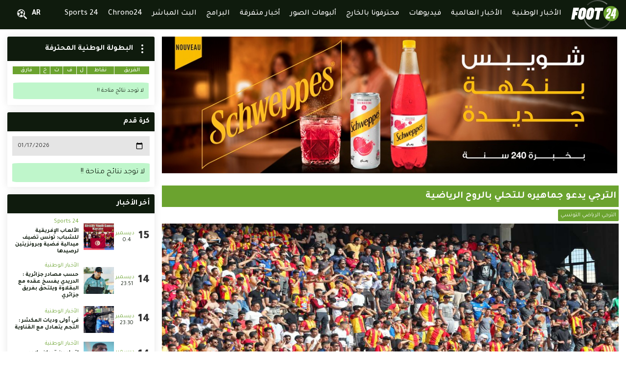

--- FILE ---
content_type: text/html; charset=UTF-8
request_url: https://www.foot24.tn/ar/articles/4121/%D8%A7%D9%84%D8%AA%D8%B1%D8%AC%D9%8A-%D9%8A%D8%AF%D8%B9%D9%88-%D8%AC%D9%85%D8%A7%D9%87%D9%8A%D8%B1%D9%87-%D9%84%D9%84%D8%AA%D8%AD%D9%84%D9%8A-%D8%A8%D8%A7%D9%84%D8%B1%D9%88%D8%AD-%D8%A7%D9%84%D8%B1%D9%8A%D8%A7%D8%B6%D9%8A%D8%A9
body_size: 16291
content:
<!doctype html>
<html dir="auto" lang="ar">
<head>
    <meta charset="UTF-8">
    <meta name="viewport" content="width=device-width, initial-scale=1.0">
    <meta http-equiv="X-UA-Compatible" content="ie=edge">
    <meta name="csrf-token" content="50jJtjd236Iip1NtJs7ejvisDTFnq5kxFzuIMK6d">
    <title>الترجي يدعو جماهيره للتحلي بالروح الرياضية - Foot24</title>
<meta name="description" content="جدد الترجي الرياضي الرياضي التونسي دعوته الى جماهيره بالتحلي بالروح الرياضية و ذلك بعدم رمي المقذوفات و اشعال الشماريخ في مباراة اليوم الخميس امام اتحاد بنقردان.

وشدد الترجي على الابتعاد عن الافعال التي قد تكبد الفريق عقوبات تؤثر على حظوظه في منافسات مرحلة البلاي اوف.

ويذكر ان جمهور فريق باب سويقة سيكون حاضرا اليوم لتشجيع فريقه في مواجهة اتحاد بنقردان ضمن الجولة الخامسة من البلاي اوف بداية من الساعة 16.00 بملعب حمادي العقربي برادس.">
<link rel="canonical" href="https://www.foot24.tn/ar/articles/4121/%D8%A7%D9%84%D8%AA%D8%B1%D8%AC%D9%8A-%D9%8A%D8%AF%D8%B9%D9%88-%D8%AC%D9%85%D8%A7%D9%87%D9%8A%D8%B1%D9%87-%D9%84%D9%84%D8%AA%D8%AD%D9%84%D9%8A-%D8%A8%D8%A7%D9%84%D8%B1%D9%88%D8%AD-%D8%A7%D9%84%D8%B1%D9%8A%D8%A7%D8%B6%D9%8A%D8%A9"/>
<meta property="og:title" content="الترجي يدعو جماهيره للتحلي بالروح الرياضية" />
<meta property="og:description" content="جدد الترجي الرياضي الرياضي التونسي دعوته الى جماهيره بالتحلي بالروح الرياضية و ذلك بعدم رمي المقذوفات و اشعال الشماريخ في مباراة اليوم الخميس امام اتحاد بنقردان.

وشدد الترجي على الابتعاد عن الافعال التي قد تكبد الفريق عقوبات تؤثر على حظوظه في منافسات مرحلة البلاي اوف.

ويذكر ان جمهور فريق باب سويقة سيكون حاضرا اليوم لتشجيع فريقه في مواجهة اتحاد بنقردان ضمن الجولة الخامسة من البلاي اوف بداية من الساعة 16.00 بملعب حمادي العقربي برادس." />
<meta property="og:type" content="article" />
<meta property="og:url" content="https://www.foot24.tn/ar/articles/4121/%D8%A7%D9%84%D8%AA%D8%B1%D8%AC%D9%8A-%D9%8A%D8%AF%D8%B9%D9%88-%D8%AC%D9%85%D8%A7%D9%87%D9%8A%D8%B1%D9%87-%D9%84%D9%84%D8%AA%D8%AD%D9%84%D9%8A-%D8%A8%D8%A7%D9%84%D8%B1%D9%88%D8%AD-%D8%A7%D9%84%D8%B1%D9%8A%D8%A7%D8%B6%D9%8A%D8%A9" />
<meta property="og:image" content="https://www.foot24.tn/public//image/articles/2022/05/1652951346-FFABCBGDGE.jpg" />

<meta name="twitter:title" content="الترجي يدعو جماهيره للتحلي بالروح الرياضية" />
<meta name="twitter:description" content="جدد الترجي الرياضي الرياضي التونسي دعوته الى جماهيره بالتحلي بالروح الرياضية و ذلك بعدم رمي المقذوفات و اشعال الشماريخ في مباراة اليوم الخميس امام اتحاد بنقردان.

وشدد الترجي على الابتعاد عن الافعال التي قد تكبد الفريق عقوبات تؤثر على حظوظه في منافسات مرحلة البلاي اوف.

ويذكر ان جمهور فريق باب سويقة سيكون حاضرا اليوم لتشجيع فريقه في مواجهة اتحاد بنقردان ضمن الجولة الخامسة من البلاي اوف بداية من الساعة 16.00 بملعب حمادي العقربي برادس." />
<script type="application/ld+json">{"@context":"https://schema.org","@type":"WebPage","name":"الترجي يدعو جماهيره للتحلي بالروح الرياضية","description":"جدد الترجي الرياضي الرياضي التونسي دعوته الى جماهيره بالتحلي بالروح الرياضية و ذلك بعدم رمي المقذوفات و اشعال الشماريخ في مباراة اليوم الخميس امام اتحاد بنقردان.\r\n\r\nوشدد الترجي على الابتعاد عن الافعال التي قد تكبد الفريق عقوبات تؤثر على حظوظه في منافسات مرحلة البلاي اوف.\r\n\r\nويذكر ان جمهور فريق باب سويقة سيكون حاضرا اليوم لتشجيع فريقه في مواجهة اتحاد بنقردان ضمن الجولة الخامسة من البلاي اوف بداية من الساعة 16.00 بملعب حمادي العقربي برادس.","image":"https://www.foot24.tn/public//image/articles/2022/05/1652951346-FFABCBGDGE.jpg"}</script>
    <meta property="fb:app_id" content="338327921327856" />

    <link rel="stylesheet" href="https://www.foot24.tn/public//front/css/dc.css">
    <link rel="stylesheet" href="https://www.foot24.tn/public//front/css/index.css">
    <link rel="stylesheet" href="https://www.foot24.tn/public//front/css/header.css">
    <link rel="stylesheet" href="https://www.foot24.tn/public//front/css/footer.css">
    <link rel="stylesheet" href="https://www.foot24.tn/public//front/css/home.css">
    <link rel="stylesheet" href="https://www.foot24.tn/public//front/css/side.css">
    <link rel="stylesheet" href="https://www.foot24.tn/public//front/css/responsive.css">
    <link rel="shortcut icon" href="https://www.foot24.tn/public//front/img/favicon.png" type="image/x-icon">
    <link rel="preconnect" href="https://fonts.googleapis.com">
    <link rel="preconnect" href="https://fonts.gstatic.com" crossorigin>
    <link href="https://fonts.googleapis.com/css2?family=Tajawal:wght@200;300;400;500;700;800;900&display=swap" rel="stylesheet">
    <link href="https://fonts.googleapis.com/css2?family=Roboto:ital,wght@0,100;0,300;0,400;0,500;0,700;0,900;1,100;1,300;1,400;1,500;1,700;1,900&display=swap" rel="stylesheet">
    </head><body class="dc-body-loading">
    <!-- <div class="dc-loading anm">
        <svg class="dc-svg-loading" xmlns="http://www.w3.org/2000/svg">
            <path d="M95.62,30.83a3.15,3.15,0,0,1-2.24-5.36,85.51,85.51,0,0,1,116.25-5.13,3.15,3.15,0,0,1-4.08,4.8A79.22,79.22,0,0,0,97.87,29.89,3.13,3.13,0,0,1,95.62,30.83Z" />
            <polygon points="247.41 83.26 252.06 60.62 243.46 83.26 247.41 83.26" />
            <path d="M233,35.25a44.31,44.31,0,1,0,44.31,44.31A44.31,44.31,0,0,0,233,35.25Zm-8.47,73H199.72l.93-5.35c.07-.4.15-.8.23-1.19h0s.59-3.12,1.46-6.7c1-4,4.59-8.85,12.79-17.37,1-1,1.8-1.87,2.26-2.38a22.4,22.4,0,0,0,2.4-3.26,4.43,4.43,0,0,0,.55-1.44l.23-1.24,1.65-9.07v-.34a1.23,1.23,0,0,0-1.39-1.4,1.66,1.66,0,0,0-1.11.47,2,2,0,0,0-.64,1.27l-1.79,9.84H206.54l1.72-9.84a13.82,13.82,0,0,1,5-8.72,14.5,14.5,0,0,1,9.53-3.48,10.68,10.68,0,0,1,7.62,2.79,9.46,9.46,0,0,1,3,7.2,14.74,14.74,0,0,1-.23,2.21l-2.54,14a4,4,0,0,1-.3.94l-.08.17a32.13,32.13,0,0,1-4.8,7.08c-.59.66-1.45,1.55-2.53,2.67-1.8,1.87-4.25,4.42-6.32,6.81-2.7,3.14-3.17,3.65-3.71,5.51h13.56Zm36.22-25-2,10.92h-2.44l-2.48,14.06H243l2.48-14.06H230.2l1.05-5.93,17.32-39.32h15.79l-6,34.33Z" />
            <path d="M42.5,63.63H28l-1.32,7H37.2L33.81,89.36H23.25L18.73,114H0L12.41,45.09H45.69Z" />
            <path d="M130,49.08a16,16,0,0,1,5,12.25,33.64,33.64,0,0,1-.4,4L129.31,94.2a23.84,23.84,0,0,1-9.37,15.35,24.28,24.28,0,0,1-15.14,5.18q-8.17,0-13.36-4.68a15.76,15.76,0,0,1-5.18-12.26,23.52,23.52,0,0,1,.4-3.59l5.22-28.88a24.54,24.54,0,0,1,8.77-14.95,24.79,24.79,0,0,1,16.34-6Q125,44.39,130,49.08ZM116,64.52a2.06,2.06,0,0,0-2.2-2.19,3.07,3.07,0,0,0-2.09.8,3.49,3.49,0,0,0-1.1,2.19L105.39,94.2v.4a1.82,1.82,0,0,0,.7,1.4,2.52,2.52,0,0,0,1.7.6,3.35,3.35,0,0,0,1.89-.6,2.58,2.58,0,0,0,1.1-1.8L116,65.32Z" />
            <path d="M83.32,49.08a16,16,0,0,1,5,12.25,31.59,31.59,0,0,1-.4,4L82.68,94.2a23.8,23.8,0,0,1-9.37,15.35,24.26,24.26,0,0,1-15.14,5.18q-8.18,0-13.35-4.68a15.73,15.73,0,0,1-5.19-12.26A23.52,23.52,0,0,1,40,94.2l5.22-28.88A24.54,24.54,0,0,1,54,50.37a24.79,24.79,0,0,1,16.34-6Q78.34,44.39,83.32,49.08ZM69.37,64.52a2.06,2.06,0,0,0-2.2-2.19,3.07,3.07,0,0,0-2.09.8A3.44,3.44,0,0,0,64,65.32L58.77,94.2v.4a1.81,1.81,0,0,0,.69,1.4,2.52,2.52,0,0,0,1.7.6,3.35,3.35,0,0,0,1.89-.6,2.58,2.58,0,0,0,1.1-1.8l5.22-28.88Z" />
            <path d="M83.32,49.08a16,16,0,0,1,5,12.25,31.59,31.59,0,0,1-.4,4L82.68,94.2a23.8,23.8,0,0,1-9.37,15.35,24.26,24.26,0,0,1-15.14,5.18q-8.18,0-13.35-4.68a15.73,15.73,0,0,1-5.19-12.26A23.52,23.52,0,0,1,40,94.2l5.22-28.88A24.54,24.54,0,0,1,54,50.37a24.79,24.79,0,0,1,16.34-6Q78.34,44.39,83.32,49.08ZM69.37,64.52a2.06,2.06,0,0,0-2.2-2.19,3.07,3.07,0,0,0-2.09.8A3.44,3.44,0,0,0,64,65.32L58.77,94.2v.4a1.81,1.81,0,0,0,.69,1.4,2.52,2.52,0,0,0,1.7.6,3.35,3.35,0,0,0,1.89-.6,2.58,2.58,0,0,0,1.1-1.8l5.22-28.88Z" />
            <path d="M187.76,45.09l-3.18,18.54H170L160.84,114H142.11l9-50.19H136.55l3.38-18.74Z" />
            <path d="M223.55,123.93a79.79,79.79,0,0,1-15.48,19.73,79.23,79.23,0,0,1-130.15-37,27,27,0,0,1-4,3.7c-.4.32-.82.61-1.24.9a85.73,85.73,0,0,0,55.19,55.6A84.82,84.82,0,0,0,154.19,171c1.28,0,2.57,0,3.85-.09a85.49,85.49,0,0,0,72.17-46.11A46,46,0,0,1,223.55,123.93Z" />
        </svg>
    </div> -->
    <div class="dc-loading anm">
                <svg class="dc-svg-loading" xmlns="http://www.w3.org/2000/svg">
            <path d="M95.62,30.83a3.15,3.15,0,0,1-2.24-5.36,85.51,85.51,0,0,1,116.25-5.13,3.15,3.15,0,0,1-4.08,4.8A79.22,79.22,0,0,0,97.87,29.89,3.13,3.13,0,0,1,95.62,30.83Z" />
            <polygon points="247.41 83.26 252.06 60.62 243.46 83.26 247.41 83.26" />
            <path d="M233,35.25a44.31,44.31,0,1,0,44.31,44.31A44.31,44.31,0,0,0,233,35.25Zm-8.47,73H199.72l.93-5.35c.07-.4.15-.8.23-1.19h0s.59-3.12,1.46-6.7c1-4,4.59-8.85,12.79-17.37,1-1,1.8-1.87,2.26-2.38a22.4,22.4,0,0,0,2.4-3.26,4.43,4.43,0,0,0,.55-1.44l.23-1.24,1.65-9.07v-.34a1.23,1.23,0,0,0-1.39-1.4,1.66,1.66,0,0,0-1.11.47,2,2,0,0,0-.64,1.27l-1.79,9.84H206.54l1.72-9.84a13.82,13.82,0,0,1,5-8.72,14.5,14.5,0,0,1,9.53-3.48,10.68,10.68,0,0,1,7.62,2.79,9.46,9.46,0,0,1,3,7.2,14.74,14.74,0,0,1-.23,2.21l-2.54,14a4,4,0,0,1-.3.94l-.08.17a32.13,32.13,0,0,1-4.8,7.08c-.59.66-1.45,1.55-2.53,2.67-1.8,1.87-4.25,4.42-6.32,6.81-2.7,3.14-3.17,3.65-3.71,5.51h13.56Zm36.22-25-2,10.92h-2.44l-2.48,14.06H243l2.48-14.06H230.2l1.05-5.93,17.32-39.32h15.79l-6,34.33Z" />
            <path d="M42.5,63.63H28l-1.32,7H37.2L33.81,89.36H23.25L18.73,114H0L12.41,45.09H45.69Z" />
            <path d="M130,49.08a16,16,0,0,1,5,12.25,33.64,33.64,0,0,1-.4,4L129.31,94.2a23.84,23.84,0,0,1-9.37,15.35,24.28,24.28,0,0,1-15.14,5.18q-8.17,0-13.36-4.68a15.76,15.76,0,0,1-5.18-12.26,23.52,23.52,0,0,1,.4-3.59l5.22-28.88a24.54,24.54,0,0,1,8.77-14.95,24.79,24.79,0,0,1,16.34-6Q125,44.39,130,49.08ZM116,64.52a2.06,2.06,0,0,0-2.2-2.19,3.07,3.07,0,0,0-2.09.8,3.49,3.49,0,0,0-1.1,2.19L105.39,94.2v.4a1.82,1.82,0,0,0,.7,1.4,2.52,2.52,0,0,0,1.7.6,3.35,3.35,0,0,0,1.89-.6,2.58,2.58,0,0,0,1.1-1.8L116,65.32Z" />
            <path d="M83.32,49.08a16,16,0,0,1,5,12.25,31.59,31.59,0,0,1-.4,4L82.68,94.2a23.8,23.8,0,0,1-9.37,15.35,24.26,24.26,0,0,1-15.14,5.18q-8.18,0-13.35-4.68a15.73,15.73,0,0,1-5.19-12.26A23.52,23.52,0,0,1,40,94.2l5.22-28.88A24.54,24.54,0,0,1,54,50.37a24.79,24.79,0,0,1,16.34-6Q78.34,44.39,83.32,49.08ZM69.37,64.52a2.06,2.06,0,0,0-2.2-2.19,3.07,3.07,0,0,0-2.09.8A3.44,3.44,0,0,0,64,65.32L58.77,94.2v.4a1.81,1.81,0,0,0,.69,1.4,2.52,2.52,0,0,0,1.7.6,3.35,3.35,0,0,0,1.89-.6,2.58,2.58,0,0,0,1.1-1.8l5.22-28.88Z" />
            <path d="M83.32,49.08a16,16,0,0,1,5,12.25,31.59,31.59,0,0,1-.4,4L82.68,94.2a23.8,23.8,0,0,1-9.37,15.35,24.26,24.26,0,0,1-15.14,5.18q-8.18,0-13.35-4.68a15.73,15.73,0,0,1-5.19-12.26A23.52,23.52,0,0,1,40,94.2l5.22-28.88A24.54,24.54,0,0,1,54,50.37a24.79,24.79,0,0,1,16.34-6Q78.34,44.39,83.32,49.08ZM69.37,64.52a2.06,2.06,0,0,0-2.2-2.19,3.07,3.07,0,0,0-2.09.8A3.44,3.44,0,0,0,64,65.32L58.77,94.2v.4a1.81,1.81,0,0,0,.69,1.4,2.52,2.52,0,0,0,1.7.6,3.35,3.35,0,0,0,1.89-.6,2.58,2.58,0,0,0,1.1-1.8l5.22-28.88Z" />
            <path d="M187.76,45.09l-3.18,18.54H170L160.84,114H142.11l9-50.19H136.55l3.38-18.74Z" />
            <path d="M223.55,123.93a79.79,79.79,0,0,1-15.48,19.73,79.23,79.23,0,0,1-130.15-37,27,27,0,0,1-4,3.7c-.4.32-.82.61-1.24.9a85.73,85.73,0,0,0,55.19,55.6A84.82,84.82,0,0,0,154.19,171c1.28,0,2.57,0,3.85-.09a85.49,85.49,0,0,0,72.17-46.11A46,46,0,0,1,223.55,123.93Z" />
        </svg>
            </div>
    <div class="dc-page">
        <header class="dc-header">
    <div class="dc-header-fx">
        <div class="dc-container">
            <div class="dc-row dc-cy">
                <div class="dc-logo-hdr"><a href="https://www.foot24.tn/ar">
                        <svg height=60 xmlns="http://www.w3.org/2000/svg" xmlns:xlink="http://www.w3.org/1999/xlink" viewBox="0 0 1321.12 814.71">
                            <defs>
                                <linearGradient id="Dégradé_sans_nom_38" x1="561.9" y1="-61.49" x2="1186.42" y2="645.97" gradientUnits="userSpaceOnUse">
                                    <stop offset="0.01" stop-color="#4d4d4d" />
                                    <stop offset="0.5" stop-color="#fff" />
                                    <stop offset="1" stop-color="#4d4d4d" />
                                </linearGradient>
                                <linearGradient id="linear-gradient" x1="376" y1="102.61" x2="1000.52" y2="810.07" xlink:href="#Dégradé_sans_nom_38" />
                            </defs>
                            <g style="opacity:0.5;">
                                <path fill="url(#Dégradé_sans_nom_38)" d="M455.51,146.86a15,15,0,0,1-10.68-25.53A407.34,407.34,0,0,1,998.57,96.88a15,15,0,1,1-19.42,22.86,377.35,377.35,0,0,0-513,22.65A14.94,14.94,0,0,1,455.51,146.86Z" />
                                <path fill="url(#linear-gradient)" d="M734.5,814.71A407.49,407.49,0,0,1,337.25,496.14a15,15,0,0,1,29.28-6.5,377.44,377.44,0,0,0,742.5-32.8,15,15,0,0,1,29.75,3.9A407,407,0,0,1,752.84,814.31Q743.66,814.72,734.5,814.71Z" />
                            </g>
                            <circle fill="#6ba32f" cx="1110.06" cy="379" r="211.06" />
                            <path fill="#fff" d="M1157.32,515.59l11.82-66.94h-72.55l5-28.24,82.51-187.34h75.2l-28.67,163.52h11.63l-9.41,52.06h-11.64l-11.82,66.94Zm2.4-119h18.83l22.15-107.83Z" />
                            <path fill="#fff" d="M1111.68,276.54q0-21-14.12-34.32t-36.28-13.3q-25.47,0-45.41,16.62t-23.81,41.53l-8.17,46.86h51.16l8.51-46.86a9.68,9.68,0,0,1,3-6.09,7.88,7.88,0,0,1,5.27-2.22q6.64,0,6.64,6.65v1.66l-7.85,43.21-1.1,5.88A20.46,20.46,0,0,1,1047,343a107.68,107.68,0,0,1-11.45,15.55c-2.17,2.43-6.15,6.56-10.75,11.34-39.07,40.6-56.26,63.7-60.91,82.73-4.18,17.08-6.94,31.79-7,31.92h0c-.37,1.88-.74,3.77-1.08,5.67l-4.43,25.47h118.32l8.87-51.5H1014c2.57-8.87,4.8-11.31,17.68-26.24,9.84-11.4,21.55-23.57,30.09-32.45,5.17-5.36,9.24-9.6,12-12.73A153.4,153.4,0,0,0,1096.67,359l.38-.82a18.48,18.48,0,0,0,1.45-4.48l12.07-66.67A67.67,67.67,0,0,0,1111.68,276.54Z" />
                            <path fill="#fff" d="M202.46,303.1H133.15l-6.28,33.33h50.31l-16.13,89.24H110.73L89.24,543.17H0L59.1,214.81H217.65Z" />
                            <path fill="#fff" d="M619,233.77q23.72,22.32,23.73,58.39a153.34,153.34,0,0,1-1.9,19L616,448.75q-7.62,44.63-44.62,73.1-32.29,24.69-72.15,24.68-38.94,0-63.61-22.31t-24.68-58.38a113.31,113.31,0,0,1,1.89-17.09l24.87-137.6q7.59-42.72,41.77-71.21t77.85-28.48Q595.27,211.46,619,233.77Zm-66.46,73.58a9.78,9.78,0,0,0-10.44-10.44,14.59,14.59,0,0,0-10,3.79,16.55,16.55,0,0,0-5.22,10.45l-24.87,137.6v1.9a8.49,8.49,0,0,0,3.33,6.64,11.94,11.94,0,0,0,8.07,2.85,16,16,0,0,0,9-2.85,12.17,12.17,0,0,0,5.23-8.54l24.86-137.6Z" />
                            <path fill="#fff" d="M396.89,233.77q23.72,22.32,23.74,58.39a155.38,155.38,0,0,1-1.9,19l-24.87,137.6q-7.61,44.63-44.62,73.1Q317,546.54,277.09,546.53q-38.94,0-63.61-22.31T188.8,465.84a112.31,112.31,0,0,1,1.9-17.09l24.86-137.6q7.59-42.72,41.77-71.21t77.85-28.48Q373.15,211.46,396.89,233.77Zm-66.45,73.58A9.79,9.79,0,0,0,320,296.91a14.59,14.59,0,0,0-10,3.79,16.64,16.64,0,0,0-5.22,10.45l-24.86,137.6v1.9a8.48,8.48,0,0,0,3.32,6.64,11.94,11.94,0,0,0,8.07,2.85,16,16,0,0,0,9-2.85,12.16,12.16,0,0,0,5.22-8.54l24.87-137.6Z" />
                            <path fill="#fff" d="M894.43,214.81,879.24,303.1h-69.3L766.18,543.17H676.94l42.81-239.12h-69.3l16.13-89.24Z" />
                        </svg>
                    </a></div>
                <div class="dc-w-s"></div>
                <div class="dc-nav-content">
                    <nav class="dc-nav-menu">
                        <div class="dc-mobile dc-row dc-cy" style="max-width:500px; height: 45px; background-color:#ffffff;">
                            <div class="dc-container">
                                <button class="dc-button-nav-open" onclick="classBody('nav')" style="--ln-c: #222222;"><span></span></button>
                            </div>
                        </div>
                        <ul class="dc-main-menu">
                                                                                                                                                                                                                                                                                                                                                                                                            <li><a href="https://www.foot24.tn/ar/articles/%D8%A7%D9%84%D8%A3%D8%AE%D8%A8%D8%A7%D8%B1-%D8%A7%D9%84%D9%88%D8%B7%D9%86%D9%8A%D8%A9"><span>الأخبار الوطنية</span></a></li>
                                                            <li><a href="https://www.foot24.tn/ar/articles/%D8%A7%D9%84%D8%A3%D8%AE%D8%A8%D8%A7%D8%B1-%D8%A7%D9%84%D8%B9%D8%A7%D9%84%D9%85%D9%8A%D8%A9"><span>الأخبار العالمية</span></a></li>
                                                        <li><a href="https://www.foot24.tn/ar/videos"><span>فيديوهات</span></a></li>
                                                            <li><a href="https://www.foot24.tn/ar/articles/%D9%85%D8%AD%D8%AA%D8%B1%D9%81%D9%88%D9%86%D8%A7-%D8%A8%D8%A7%D9%84%D8%AE%D8%A7%D8%B1%D8%AC"><span>محترفونا بالخارج</span></a></li>
                                                        <li><a href="https://www.foot24.tn/ar/galleries"><span>ألبومات الصور</span></a></li>
                                                            <li><a href="https://www.foot24.tn/ar/articles/%D8%A3%D8%AE%D8%A8%D8%A7%D8%B1-%D9%85%D8%AA%D9%81%D8%B1%D9%82%D8%A9"><span>أخبار متفرقة</span></a></li>
                                                        <li><a href="https://www.foot24.tn/ar/programs"><span>البرامج</span></a></li>
                            <li><a href="https://www.foot24.tn/ar/lives"><span>البث المباشر</span></a></li>
                            <li><a href="https://www.foot24.tn/ar/chrono24"><span>Chrono24</span></a></li>
                                                            <li><a href="https://www.foot24.tn/ar/articles/Sports-24"><span>Sports 24</span></a></li>
                                                    </ul>
                    </nav>
                </div>
                <div class="dc-col-auto"></div>
                                <div>
                    <a href="https://www.foot24.tn/setLocale/ar" class="dc-lang">
                        AR
                    </a>
                </div>
                <div class="dc-w-s"></div>
                                <div>
                    <span class="dc-search-icon dc-stke-over" onclick="classBody('search')">
                        <svg fill="#ffffff" xmlns="http://www.w3.org/2000/svg" viewBox="0 0 64.56 63.84" width=20>
                            <path class="cls-1" d="M26,0A26,26,0,1,0,52,26,26,26,0,0,0,26,0ZM24.3,4.12q.76-.06,1.53-.06h0a22,22,0,0,1,8.76,1.81l1.87,3L33.59,13.1l-8.25.37-4-4.77ZM36.82,24.59l6.26,3.23L43,34.68l-7.84,5.38-5.94-3.33,1.09-7.85Zm-8.12,4-1.09,7.86L21,39.9l-6.34-4.74,1.19-7.38,6.74-3.51h0ZM20,9.59h0L24,14.48,22,22.76l-6.44,3.36-4.94-4.8,3-8.43ZM7.7,38.66A22,22,0,0,1,3.88,28.15l.55,0,3.3,9Zm-3-12.12-.94,0c0-.13,0-.26,0-.39A22,22,0,0,1,10.4,10.38L12,12.58,8.81,21.36l.1,0ZM9.32,40.7l0-3.08,4.33-1.15,6.58,4.92,1.31,4.38-3.24,1.08A22.07,22.07,0,0,1,9.32,40.7Zm16.52,7.46a22,22,0,0,1-4.7-.51l1.36-.45,8.44.09.28.21A22.21,22.21,0,0,1,25.84,48.16Zm7.38-1.27-1.08-.78,3.29-4.23,8.21-5.63h1.78A22.15,22.15,0,0,1,33.22,46.89ZM43.72,26.3l-5.93-3.06-2.93-9.08,3-4.38h0l3.52.69a22,22,0,0,1,6,11Z" />
                            <rect x="49.82" y="40.48" width="8.64" height="25.88" rx="4.32" transform="translate(-21.92 53.93) rotate(-45)" />
                        </svg>
                    </span>
                    <div class="dc-search-popup">
                        <div style="padding: 20px; text-align:right;">
                            <span class="dc-search-icon dc-stke-over" onclick="classBody('search')">
                                <svg xmlns="http://www.w3.org/2000/svg" viewBox="0 0 352 512" width=20>
                                    <path fill="#0F1B0D" d="M242.72 256l100.07-100.07c12.28-12.28 12.28-32.19 0-44.48l-22.24-22.24c-12.28-12.28-32.19-12.28-44.48 0L176 189.28 75.93 89.21c-12.28-12.28-32.19-12.28-44.48 0L9.21 111.45c-12.28 12.28-12.28 32.19 0 44.48L109.28 256 9.21 356.07c-12.28 12.28-12.28 32.19 0 44.48l22.24 22.24c12.28 12.28 32.2 12.28 44.48 0L176 322.72l100.07 100.07c12.28 12.28 32.2 12.28 44.48 0l22.24-22.24c12.28-12.28 12.28-32.19 0-44.48L242.72 256z"></path>
                                </svg>
                            </span>
                        </div>
                        <form class="dc-form-search" id="dc-form-search" method="post">
                            <div class="dc-edit dc-row dc-cy">
                                <input class="dc-col-auto" type="text" name="search" id="search" placeholder="بحث">
                                <div style="padding:0 10px">
                                    <svg fill="#aaaaaa" xmlns="http://www.w3.org/2000/svg" viewBox="0 0 64.56 63.84" width=20>
                                        <path class="cls-1" d="M26,0A26,26,0,1,0,52,26,26,26,0,0,0,26,0ZM24.3,4.12q.76-.06,1.53-.06h0a22,22,0,0,1,8.76,1.81l1.87,3L33.59,13.1l-8.25.37-4-4.77ZM36.82,24.59l6.26,3.23L43,34.68l-7.84,5.38-5.94-3.33,1.09-7.85Zm-8.12,4-1.09,7.86L21,39.9l-6.34-4.74,1.19-7.38,6.74-3.51h0ZM20,9.59h0L24,14.48,22,22.76l-6.44,3.36-4.94-4.8,3-8.43ZM7.7,38.66A22,22,0,0,1,3.88,28.15l.55,0,3.3,9Zm-3-12.12-.94,0c0-.13,0-.26,0-.39A22,22,0,0,1,10.4,10.38L12,12.58,8.81,21.36l.1,0ZM9.32,40.7l0-3.08,4.33-1.15,6.58,4.92,1.31,4.38-3.24,1.08A22.07,22.07,0,0,1,9.32,40.7Zm16.52,7.46a22,22,0,0,1-4.7-.51l1.36-.45,8.44.09.28.21A22.21,22.21,0,0,1,25.84,48.16Zm7.38-1.27-1.08-.78,3.29-4.23,8.21-5.63h1.78A22.15,22.15,0,0,1,33.22,46.89ZM43.72,26.3l-5.93-3.06-2.93-9.08,3-4.38h0l3.52.69a22,22,0,0,1,6,11Z" />
                                        <rect x="49.82" y="40.48" width="8.64" height="25.88" rx="4.32" transform="translate(-21.92 53.93) rotate(-45)" />
                                    </svg>
                                </div>
                            </div>
                        </form>
                    </div>
                </div>
                <div class="dc-w-s"></div>
                
                <div class="dc-w-s"></div>
                <div class="dc-mobile">
                    <button class="dc-button-nav-open" onclick="classBody('nav')"><span></span></button>
                </div>
            </div>
        </div>
    </div>
</header>
<script>
    var dc_form_search=document.querySelector('#dc-form-search')
    var dc_input_search=document.querySelector('#search')
    var locale="ar"
    dc_form_search.addEventListener('submit',function(e){
        e.preventDefault();
        if(dc_input_search.value!=''){
            window.location.href="https://www.foot24.tn"+'/'+locale+'/article/search/'+dc_input_search.value;
        }
    })
</script>        <main class="dc-main">
    <div class="dc-container">
        <div class="dc-row dc-wrap dc-mg-15 dc-rw">
            <div class="dc-col-9 dc-sections">
                                    <div class="dc-section">
                        <div class="dc-carousel">
                            <!-- Revive Adserver Asynchronous JS Tag - Generated with Revive Adserver v5.3.0 -->
<ins data-revive-zoneid="1" data-revive-id="48eb00be45ea5b9e732342ae971e47b6"></ins>
<script async src="//adserver.foot24.tn/www/delivery/asyncjs.php"></script>                        </div>
                    </div>
                                <section class="dc-section">
                    <h2>الترجي يدعو جماهيره للتحلي بالروح الرياضية</h2>
                    <div class="dc-row dc-cy dc-wrap dc-mg-5" style="margin-top: 5px;margin-bottom:5px;">
                                                <div class="dc-col-tag">
                            <div class="dc-cate"><a href="#">الترجي الرياضي التونسي</a></div>
                        </div>
                                            </div>
                                        <div style="text-align: center;"><img alt="الترجي يدعو جماهيره للتحلي بالروح الرياضية" style="max-width:100%;" src="https://www.foot24.tn/public//copyrights/image/articles/2022/05/1652951346-FFABCBGDGE.jpg"></div>
                    <div class="dc-row dc-cy dc-mg-5" style="margin-top: 5px;margin-bottom:5px;">
                                                <div class="dc-col-cat">
                            <div class="dc-cate"><a href="https://www.foot24.tn/ar/articles/%D8%A7%D9%84%D8%A3%D8%AE%D8%A8%D8%A7%D8%B1-%D8%A7%D9%84%D9%88%D8%B7%D9%86%D9%8A%D8%A9">الأخبار الوطنية</a></div>
                        </div>
                                            </div>
                    <div class="dc-row dc-cy dc-mg-5 dc-wrap" style="margin-top: 15px;margin-bottom:15px;">
                        <div class="dc-col-avatar dc-col-12" style="margin-bottom: 5px;"><svg style="vertical-align: middle;" xmlns="http://www.w3.org/2000/svg" viewBox="0 0 448 512" width=15>
                                <path fill="#aaaaaa" d="M224 256c70.7 0 128-57.3 128-128S294.7 0 224 0 96 57.3 96 128s57.3 128 128 128zm89.6 32h-16.7c-22.2 10.2-46.9 16-72.9 16s-50.6-5.8-72.9-16h-16.7C60.2 288 0 348.2 0 422.4V464c0 26.5 21.5 48 48 48h352c26.5 0 48-21.5 48-48v-41.6c0-74.2-60.2-134.4-134.4-134.4z"></path>
                            </svg> Foot24</div>
                        <div class="dc-col-dt dc-col-12" style="font-size: 12px;">
                            <svg xmlns="http://www.w3.org/2000/svg" viewBox="0 0 512 512" width=15>
                                <path fill="#aaaaaa" d="M256 8C119 8 8 119 8 256s111 248 248 248 248-111 248-248S393 8 256 8zm0 448c-110.5 0-200-89.5-200-200S145.5 56 256 56s200 89.5 200 200-89.5 200-200 200zm61.8-104.4l-84.9-61.7c-3.1-2.3-4.9-5.9-4.9-9.7V116c0-6.6 5.4-12 12-12h32c6.6 0 12 5.4 12 12v141.7l66.8 48.6c5.4 3.9 6.5 11.4 2.6 16.8L334.6 349c-3.9 5.3-11.4 6.5-16.8 2.6z"></path>
                            </svg>
                            2022-05-19 09:09:06
                        </div>
                    </div>
                                        <div class="dc-article_extract" style="padding-bottom: 15px;">
                        <p dir="rtl">جدد الترجي الرياضي الرياضي التونسي دعوته الى جماهيره بالتحلي بالروح الرياضية و ذلك بعدم رمي المقذوفات و اشعال الشماريخ في مباراة اليوم الخميس امام اتحاد بنقردان.</p>

<p dir="rtl">وشدد الترجي على الابتعاد عن الافعال التي قد تكبد الفريق عقوبات تؤثر على حظوظه في منافسات مرحلة البلاي اوف.</p>

<p dir="rtl">ويذكر ان جمهور فريق باب سويقة سيكون حاضرا اليوم لتشجيع فريقه في مواجهة اتحاد بنقردان ضمن الجولة الخامسة من البلاي اوف بداية من الساعة 16.00 بملعب حمادي العقربي برادس.</p>                    </div>
                    <div style="padding-bottom: 15px;">
                                            </div>
                    <div class="dc-share">
                        <ul class="dc-social-icons dc-row dc-mg-15 dc-cy" style="list-style: none; padding:0;">
                            <li class="dc-col-social">
                                <a class="dc-social-icons__facebook" data-share href="https://www.facebook.com/sharer/sharer.php?u=https://www.foot24.tn/ar/articles/4121/%D8%A7%D9%84%D8%AA%D8%B1%D8%AC%D9%8A-%D9%8A%D8%AF%D8%B9%D9%88-%D8%AC%D9%85%D8%A7%D9%87%D9%8A%D8%B1%D9%87-%D9%84%D9%84%D8%AA%D8%AD%D9%84%D9%8A-%D8%A8%D8%A7%D9%84%D8%B1%D9%88%D8%AD-%D8%A7%D9%84%D8%B1%D9%8A%D8%A7%D8%B6%D9%8A%D8%A9">
                                    <svg xmlns="http://www.w3.org/2000/svg" viewBox="0 0 448 512" width=30>
                                        <path fill="#4267B2" d="M400 32H48A48 48 0 0 0 0 80v352a48 48 0 0 0 48 48h137.25V327.69h-63V256h63v-54.64c0-62.15 37-96.48 93.67-96.48 27.14 0 55.52 4.84 55.52 4.84v61h-31.27c-30.81 0-40.42 19.12-40.42 38.73V256h68.78l-11 71.69h-57.78V480H400a48 48 0 0 0 48-48V80a48 48 0 0 0-48-48z"></path>
                                    </svg>
                                </a>
                            </li>
                            <li class="dc-col-social">
                                <a class="dc-social-icons__twitter" href="https://twitter.com/intent/tweet?url=https://www.foot24.tn/ar/articles/4121/%D8%A7%D9%84%D8%AA%D8%B1%D8%AC%D9%8A-%D9%8A%D8%AF%D8%B9%D9%88-%D8%AC%D9%85%D8%A7%D9%87%D9%8A%D8%B1%D9%87-%D9%84%D9%84%D8%AA%D8%AD%D9%84%D9%8A-%D8%A8%D8%A7%D9%84%D8%B1%D9%88%D8%AD-%D8%A7%D9%84%D8%B1%D9%8A%D8%A7%D8%B6%D9%8A%D8%A9" data-share>
                                    <svg xmlns="http://www.w3.org/2000/svg" viewBox="0 0 512 512" width=30>
                                        <path fill="#1DA1F2" d="M459.37 151.716c.325 4.548.325 9.097.325 13.645 0 138.72-105.583 298.558-298.558 298.558-59.452 0-114.68-17.219-161.137-47.106 8.447.974 16.568 1.299 25.34 1.299 49.055 0 94.213-16.568 130.274-44.832-46.132-.975-84.792-31.188-98.112-72.772 6.498.974 12.995 1.624 19.818 1.624 9.421 0 18.843-1.3 27.614-3.573-48.081-9.747-84.143-51.98-84.143-102.985v-1.299c13.969 7.797 30.214 12.67 47.431 13.319-28.264-18.843-46.781-51.005-46.781-87.391 0-19.492 5.197-37.36 14.294-52.954 51.655 63.675 129.3 105.258 216.365 109.807-1.624-7.797-2.599-15.918-2.599-24.04 0-57.828 46.782-104.934 104.934-104.934 30.213 0 57.502 12.67 76.67 33.137 23.715-4.548 46.456-13.32 66.599-25.34-7.798 24.366-24.366 44.833-46.132 57.827 21.117-2.273 41.584-8.122 60.426-16.243-14.292 20.791-32.161 39.308-52.628 54.253z"></path>
                                    </svg>
                                </a>
                            </li>
                            <li class="dc-col-social"><a class="dc-social-icons__gmail" href="https://www.addtoany.com/add_to/email?linkurl=https://www.foot24.tn/ar/articles/4121/%D8%A7%D9%84%D8%AA%D8%B1%D8%AC%D9%8A-%D9%8A%D8%AF%D8%B9%D9%88-%D8%AC%D9%85%D8%A7%D9%87%D9%8A%D8%B1%D9%87-%D9%84%D9%84%D8%AA%D8%AD%D9%84%D9%8A-%D8%A8%D8%A7%D9%84%D8%B1%D9%88%D8%AD-%D8%A7%D9%84%D8%B1%D9%8A%D8%A7%D8%B6%D9%8A%D8%A9" data-share>
                                    <svg xmlns="http://www.w3.org/2000/svg" viewBox="0 0 512 512" width=30>
                                        <path fill="#AAB8C2" d="M502.3 190.8c3.9-3.1 9.7-.2 9.7 4.7V400c0 26.5-21.5 48-48 48H48c-26.5 0-48-21.5-48-48V195.6c0-5 5.7-7.8 9.7-4.7 22.4 17.4 52.1 39.5 154.1 113.6 21.1 15.4 56.7 47.8 92.2 47.6 35.7.3 72-32.8 92.3-47.6 102-74.1 131.6-96.3 154-113.7zM256 320c23.2.4 56.6-29.2 73.4-41.4 132.7-96.3 142.8-104.7 173.4-128.7 5.8-4.5 9.2-11.5 9.2-18.9v-19c0-26.5-21.5-48-48-48H48C21.5 64 0 85.5 0 112v19c0 7.4 3.4 14.3 9.2 18.9 30.6 23.9 40.7 32.4 173.4 128.7 16.8 12.2 50.2 41.8 73.4 41.4z"></path>
                                    </svg>

                                </a></li>
                        </ul>
                    </div>
                </section>
                <div class="dc-section">
                    <div class="dc-row dc-wrap dc-mg-15 dc-mg-bt dc-news-items-list dc-rw-md">
                                                <div class="dc-col-6">
                            <a href="https://www.foot24.tn/ar/articles/11747/%D9%83%D8%A3%D8%B3-%D8%A7%D9%84%D9%83%D8%A7%D9%81-%D8%A7%D9%84%D8%A5%D9%81%D8%B1%D9%8A%D9%82%D9%8A-%D9%8A%D8%B3%D8%AA%D9%87%D9%84-%D9%85%D8%B4%D9%88%D8%A7%D8%B1%D9%87-%D8%A8%D8%A7%D9%84%D8%A5%D9%86%D8%AA%D8%B5%D8%A7%D8%B1-%D8%B9%D9%84%D9%89-%D8%AF%D8%B1%D9%8A%D9%85%D8%B2-%D8%A7%D9%84%D8%BA%D8%A7%D9%86%D9%8A" class="dc-news-item dc-row dc-mg-15 dc-news-show">
                                <div class="dc-col-3">
                                    <div class="dc-image-cover" style="height: 80px; background-image: url(https://www.foot24.tn/public//image/articles/2023/11/1701011792-AEBGGGDDEF.jpg);"></div>
                                </div>
                                <div class="dc-col-9">
                                    <div class="dc-news-content transparent">
                                        <div class="dc-cate-tle">كأس الكاف: الإفريقي يستهل مشواره بالإنتصار على دريمز الغاني</div>
                                    </div>
                                </div>
                            </a>
                        </div>
                                                <div class="dc-col-6">
                            <a href="https://www.foot24.tn/ar/articles/2314/%D8%A7%D9%84%D9%85%D9%86%D8%AA%D8%AE%D8%A8-%D8%A7%D9%84%D9%88%D8%B7%D9%86%D9%8A-%D8%A7%D9%84%D8%AE%D8%B2%D8%B1%D9%8A-%D8%AE%D8%A7%D9%85%D8%B3-%D8%AA%D9%88%D9%86%D8%B3%D9%8A-%D9%8A%D8%B3%D8%AC%D9%84-%D8%AB%D9%86%D8%A7%D8%A6%D9%8A%D8%A9-%D9%81%D9%8A-%D8%A7%D9%84%D9%83%D8%A7%D9%86" class="dc-news-item dc-row dc-mg-15 dc-news-show">
                                <div class="dc-col-3">
                                    <div class="dc-image-cover" style="height: 80px; background-image: url(https://www.foot24.tn/public//image/articles/2022/01/1642366811-FFACEDABGF.jpg);"></div>
                                </div>
                                <div class="dc-col-9">
                                    <div class="dc-news-content transparent">
                                        <div class="dc-cate-tle">المنتخب الوطني: الخزري خامس تونسي يسجل ثنائية في الكان</div>
                                    </div>
                                </div>
                            </a>
                        </div>
                                                <div class="dc-col-6">
                            <a href="https://www.foot24.tn/ar/articles/10666/%D9%81%D9%8A-%D9%84%D9%82%D8%A7%D8%A1-%D9%84%D9%84%D8%AA%D8%B9%D9%88%D9%8A%D8%B6-%D8%A7%D9%84%D9%86%D8%AC%D9%85-%D8%A7%D9%84%D8%B3%D8%A7%D8%AD%D9%84%D9%8A-%D9%8A%D8%B3%D8%AA%D8%B6%D9%8A%D9%81-%D8%A7%D8%AA%D8%AD%D8%A7%D8%AF-%D8%A8%D9%86-%D9%82%D8%B1%D8%AF%D8%A7%D9%86" class="dc-news-item dc-row dc-mg-15 dc-news-show">
                                <div class="dc-col-3">
                                    <div class="dc-image-cover" style="height: 80px; background-image: url(https://www.foot24.tn/public//image/articles/2023/08/1693311579-CAAGCGDDFG.jpg);"></div>
                                </div>
                                <div class="dc-col-9">
                                    <div class="dc-news-content transparent">
                                        <div class="dc-cate-tle">في لقاء للتعويض: النجم الساحلي يستضيف اتحاد بن قردان</div>
                                    </div>
                                </div>
                            </a>
                        </div>
                                                <div class="dc-col-6">
                            <a href="https://www.foot24.tn/ar/articles/12136/%D8%A7%D9%84%D8%AC%D8%A7%D9%85%D8%B9%D8%A9-%D8%AA%D9%83%D8%B4%D9%81-%D8%B9%D9%86-%D9%82%D9%85%D8%B5%D8%A7%D9%86-%D9%85%D8%A8%D8%A7%D8%B1%D8%A7%D8%A9-%D8%A7%D9%84%D8%B3%D9%88%D8%A8%D8%B1-%D8%A8%D9%8A%D9%86-%D9%84%D9%8A%D8%AA%D9%88%D8%A7%D9%84-%D9%88%D8%A7%D9%84%D8%A3%D9%88%D9%84%D9%85%D8%A8%D9%8A-%D8%A7%D9%84%D8%A8%D8%A7%D8%AC%D9%8A" class="dc-news-item dc-row dc-mg-15 dc-news-show">
                                <div class="dc-col-3">
                                    <div class="dc-image-cover" style="height: 80px; background-image: url(https://www.foot24.tn/public//image/articles/2024/01/1704471030-AAFGAFCBCC.jpg);"></div>
                                </div>
                                <div class="dc-col-9">
                                    <div class="dc-news-content transparent">
                                        <div class="dc-cate-tle">الجامعة تكشف عن قمصان مباراة السوبر بين ليتوال والأولمبي الباجي</div>
                                    </div>
                                </div>
                            </a>
                        </div>
                                                <div class="dc-col-6">
                            <a href="https://www.foot24.tn/ar/articles/2407/%D8%AA%D8%B5%D9%81%D9%8A%D8%A7%D8%AA-%D9%83%D8%A3%D8%B3-%D8%A7%D9%84%D8%B9%D8%A7%D9%84%D9%85-%D8%AA%D9%88%D9%86%D8%B3-%D8%AA%D9%88%D8%A7%D8%AC%D9%87-%D9%85%D8%A7%D9%84%D9%8A" class="dc-news-item dc-row dc-mg-15 dc-news-show">
                                <div class="dc-col-3">
                                    <div class="dc-image-cover" style="height: 80px; background-image: url(https://www.foot24.tn/public//image/articles/2022/01/1642864824-CDFABFBFAC.jpg);"></div>
                                </div>
                                <div class="dc-col-9">
                                    <div class="dc-news-content transparent">
                                        <div class="dc-cate-tle">تصفيات كأس العالم: تونس تواجه مالي</div>
                                    </div>
                                </div>
                            </a>
                        </div>
                                                <div class="dc-col-6">
                            <a href="https://www.foot24.tn/ar/articles/9208/%D9%85%D9%86%D8%AA%D8%B5%D8%B1-%D8%A7%D9%84%D9%88%D8%AD%D9%8A%D8%B4%D9%8A-%D9%8A%D8%A4%D9%83%D8%AF-%D8%BA%D9%8A%D8%A7%D8%A8-%D8%AD%D9%86%D8%A8%D8%B9%D9%84-%D8%A7%D9%84%D9%85%D8%AC%D8%A8%D8%B1%D9%8A-%D8%B9%D9%86-%D9%85%D9%88%D9%86%D8%AF%D9%8A%D8%A7%D9%84-%D8%A7%D9%84%D8%A3%D9%88%D8%A7%D8%B3%D8%B7" class="dc-news-item dc-row dc-mg-15 dc-news-show">
                                <div class="dc-col-3">
                                    <div class="dc-image-cover" style="height: 80px; background-image: url(https://www.foot24.tn/public//image/articles/2023/05/1683545439-BAAGEAEBEA.jpg);"></div>
                                </div>
                                <div class="dc-col-9">
                                    <div class="dc-news-content transparent">
                                        <div class="dc-cate-tle">منتصر الوحيشي يؤكد غياب حنبعل المجبري عن مونديال الأواسط</div>
                                    </div>
                                </div>
                            </a>
                        </div>
                                                <div class="dc-col-6">
                            <a href="https://www.foot24.tn/ar/articles/824/%D8%A7%D9%84%D9%81%D9%8A%D9%81%D8%A7-%D9%88%D8%A7%D9%84%D9%83%D8%A7%D9%81-%D9%8A%D8%AF%D8%B9%D9%85%D8%A7%D9%86-%D8%AA%D8%B7%D8%A8%D9%8A%D9%82-%D8%A7%D9%84%D9%81%D8%A7%D8%B1-%D9%81%D9%8A-%D8%AA%D9%88%D9%86%D8%B3" class="dc-news-item dc-row dc-mg-15 dc-news-show">
                                <div class="dc-col-3">
                                    <div class="dc-image-cover" style="height: 80px; background-image: url(https://www.foot24.tn/public//image/articles/2021/10/1635007800-ECACCDGFFD.jpg);"></div>
                                </div>
                                <div class="dc-col-9">
                                    <div class="dc-news-content transparent">
                                        <div class="dc-cate-tle">الفيفا والكاف يدعمان تطبيق الفار في تونس</div>
                                    </div>
                                </div>
                            </a>
                        </div>
                                                <div class="dc-col-6">
                            <a href="https://www.foot24.tn/ar/articles/9440/%D8%A7%D9%84%D9%86%D8%A7%D8%AF%D9%8A-%D8%A7%D9%84%D8%A5%D9%81%D8%B1%D9%8A%D9%82%D9%8A-%D9%8A%D8%B3%D8%AA%D8%A3%D9%86%D9%81-%D8%A7%D9%84%D8%AA%D8%AF%D8%B1%D9%8A%D8%A8%D8%A7%D8%AA" class="dc-news-item dc-row dc-mg-15 dc-news-show">
                                <div class="dc-col-3">
                                    <div class="dc-image-cover" style="height: 80px; background-image: url(https://www.foot24.tn/public//image/articles/2023/05/1684925673-DFEGGEEGAG.jpg);"></div>
                                </div>
                                <div class="dc-col-9">
                                    <div class="dc-news-content transparent">
                                        <div class="dc-cate-tle">النادي الإفريقي يستأنف التدريبات </div>
                                    </div>
                                </div>
                            </a>
                        </div>
                                                <div class="dc-col-6">
                            <a href="https://www.foot24.tn/ar/articles/9543/%D9%85%D8%B1%D8%AD%D9%84%D8%A9-%D8%A7%D9%84%D8%AA%D8%AA%D9%88%D9%8A%D8%AC-%D8%AA%D8%B4%D9%83%D9%8A%D9%84%D8%AA%D8%A7-%D8%A7%D9%84%D8%A3%D9%88%D9%84%D9%85%D8%A8%D9%8A-%D8%A7%D9%84%D8%A8%D8%A7%D8%AC%D9%8A-%D9%88%D8%A7%D9%84%D9%86%D8%A7%D8%AF%D9%8A-%D8%A7%D9%84%D8%A5%D9%81%D8%B1%D9%8A%D9%82%D9%8A" class="dc-news-item dc-row dc-mg-15 dc-news-show">
                                <div class="dc-col-3">
                                    <div class="dc-image-cover" style="height: 80px; background-image: url(https://www.foot24.tn/public//image/articles/2023/05/1685543061-BEGBDCFEGB.jpg);"></div>
                                </div>
                                <div class="dc-col-9">
                                    <div class="dc-news-content transparent">
                                        <div class="dc-cate-tle">مرحلة التتويج: تشكيلتا الأولمبي الباجي والنادي الإفريقي </div>
                                    </div>
                                </div>
                            </a>
                        </div>
                                                <div class="dc-col-6">
                            <a href="https://www.foot24.tn/ar/articles/11606/%D8%A7%D9%84%D9%85%D9%86%D8%AA%D8%AE%D8%A8-%D8%A7%D9%84%D9%88%D8%B7%D9%86%D9%8A-%D9%87%D9%8A%D8%AB%D9%85-%D8%A7%D9%84%D8%AC%D9%88%D9%8A%D9%86%D9%8A-%D9%85%D9%87%D8%AF%D8%AF-%D8%A8%D8%A7%D9%84%D8%BA%D9%8A%D8%A7%D8%A8-%D8%B9%D9%86-%D9%85%D9%88%D8%A7%D8%AC%D9%87%D8%A9-%D8%B3%D8%A7%D9%88-%D8%AA%D9%88%D9%85%D9%8A" class="dc-news-item dc-row dc-mg-15 dc-news-show">
                                <div class="dc-col-3">
                                    <div class="dc-image-cover" style="height: 80px; background-image: url(https://www.foot24.tn/public//image/articles/2023/11/1699899232-CEECEDEADD.jpg);"></div>
                                </div>
                                <div class="dc-col-9">
                                    <div class="dc-news-content transparent">
                                        <div class="dc-cate-tle">المنتخب الوطني: هيثم الجويني مهدد بالغياب عن مواجهة ساو تومي </div>
                                    </div>
                                </div>
                            </a>
                        </div>
                                            </div>
                </div>
            </div>
            <div class="dc-col-3">
                <div class="dc-side dc-side-a1" style="position: relative;">
    <div class="h2">
        <button class="dc-button-national" id="classementBtn"><span></span></button>
        <div class="dc-national-popup">
            <div class="dc-national-content"></div>
        </div>
        <h2 style="padding:0; margin:0; display: inline-block">البطولة الوطنية المحترفة</h2>
    </div>
    <div class="dc-side-content">
        <table>
            <thead>
                <tr>
                    <th>الفريق</th>
                    <th>نقاط</th>
                    <th>ل</th>
                    <th>ف</th>
                    <th>ت</th>
                    <th>خ</th>
                    <th>فارق</th>
                </tr>
            </thead>
            <tbody id="dvContentClassement">
            </tbody>
        </table>
    </div>
</div>
<div class="dc-side">
    <h2>كرة قدم</h2>
    <div class="dc-side-content">
        <div class="dc-leagues-date"><input type="date" name="calender_date" id="calender_date"
                value="2026-01-17"></div>
        <div class="dc-leagues" id="dvContentCalender">
        </div>
    </div>
</div>
<div class="dc-side">
    <h2>أخر الأخبار</h2>
    <div class="dc-side-content">
        <div class="dc-row dc-wrap dc-rw-invers" id="dv-content-side"></div>
    </div>
</div>
<div class="dc-side">
    <h2>أهم الأندية العالمية</h2>
    <div class="dc-side-content">
        <div class="dc-row dc-wrap" id="dvContentEquipe">
        </div>
    </div>
</div>
<script>
    var dvContentSide = document.querySelector('#dv-content-side');
    var dvContentEquipe = document.querySelector('#dvContentEquipe');
    var csrfToken = document.querySelector('meta[name="csrf-token"]');
    var dvContentClassement = document.querySelector('#dvContentClassement');
    var dvContentCalender = document.querySelector('#dvContentCalender');
    var calender_date = document.querySelector('#calender_date');
    var classementBtn = document.querySelector('#classementBtn');

    function loadingImages() {
        var bgimgs = document.querySelectorAll("[data-bgImage]");
        if (bgimgs) {
            bgimgs.forEach(function(v) {
                var img = new Image();
                img.src = v.getAttribute("data-bgImage");
                img.onload = function() {
                    v.style.backgroundImage = "url(" + img.src + ")";
                    v.removeAttribute("data-bgImage");
                }
            })
        }
    }
    var monthNames = {
        "ar": [
            'جانفي',
            'فيفري',
            'مارس',
            'أفريل',
            'ماي',
            'جوان',
            'جويلية',
            'أوت',
            'سبتمبر',
            'أكتوبر',
            'نوفمبر',
            'ديسمبر'
        ],
        "fr": [
            'Janvier',
            'Février',
            'Mars',
            'Avril',
            'Mai',
            'Juin',
            'Juillet',
            'Août',
            'Septembre',
            'Octobre',
            'Novembre',
            'Décembre'
        ],
    }

    function getSideArticle() {
        var http = new XMLHttpRequest();
        var url = window.location.href;
        var locale = "ar";
        http.open('get', "https://www.foot24.tn" + '/' + locale + '/getSideArticle', true);
        http.setRequestHeader('X-CSRF-TOKEN', csrfToken.getAttribute('content'))

        http.onreadystatechange = function() {
            if (http.readyState == 4 && http.status == 200) {
                var json = JSON.parse(http.responseText);
                if (json.success == true) {
                    var articles = json.articles
                    var content = ''
                    articles.forEach((item, index) => {
                        var locale = 'ar'
                        var imgPath = (item.article_image_path) ? item.article_image_path :
                            "notfound-800x600.jpg";
                        var hrefUrl = "https://www.foot24.tn" + "/" + locale + "/articles/" + item
                            .article_id + '/' + item.article_slug;
                        var timeline = new Date(item.created_at);
                        var dy = "0" + timeline.getDate();
                        var mm = monthNames[locale == 'ar' ? 'ar' : 'fr'][timeline.getMonth()];
                        content += '<div class="dc-col-12">' +
                            '<div class="dc-news-item dc-mg-bt dc-row dc-mg-5 dc-cy">' +
                            '<div class="dc-col-3"><div class="dc-timeline" data-day="' + dy.slice(-2) +
                            '"><span data-month="' + mm + '">' + timeline.getHours() + ':' + timeline.getMinutes() +
                            '</span></div></div>' +
                            '<div class="dc-col-3"><div class="dc-image-cover dc-image-p" style="background-image:url(https://www.foot24.tn/public//' +
                            imgPath +
                            ')"></div></div>' +
                            '<div class="dc-col-6">' +
                            ' <div class="dc-news-content transparent">'
                        if (item.categories.length > 0) {
                            var categoryHrefUrl = 'https://www.foot24.tn' + '/' + locale + '/articles/' + item
                                .categories[0].category_slug;
                            content += '<div class="dc-cate"><a href="' + categoryHrefUrl + '">' + item
                                .categories[0].category_label + '</a></div>'
                        }
                        content += '<div class="dc-cate-tle"><a href="' + hrefUrl + '">' + item
                            .article_title + '</a></div>' +
                            '</div>' +
                            '</div>' +
                            '</div>' +
                            '</div>'
                    });
                    var msg = "لا توجد نتائج متاحة  !!"
                    var divInfo =
                        '<div style="width:100%;padding:10px;border-radius: 5%;background-color: #bff6cb;margin-top: 15px;">' +
                        msg + '</div>';
                    dvContentSide.innerHTML += (articles.length > 0) ? content : divInfo;
                }
            }
        }
        http.onerror = function() {
            alert('erreur serveur !!');
        }
        http.send();
    }

    function getEquipe() {
        var http = new XMLHttpRequest();
        var url = window.location.href;
        var locale = "ar";
        http.open('get', "https://www.foot24.tn/ar/equipes", true);
        http.setRequestHeader('X-CSRF-TOKEN', csrfToken.getAttribute('content'))

        http.onreadystatechange = function() {
            if (http.readyState == 4 && http.status == 200) {
                var json = JSON.parse(http.responseText);
                if (json.success == true) {
                    var equipes = json.equipes
                    var content = ''
                    equipes.forEach((item, index) => {
                        var locale = 'ar'
                        var imgPath = (item.best_equipe_image_path) ? item.best_equipe_image_path :
                            "notfound-800x600.jpg";
                        var hrefUrl = 'https://www.foot24.tn' + '/' + locale + '/equipes/' + item
                            .best_equipe_id + '/' + item.best_equipe_slug;
                        content += '<div class="dc-col-12">' +
                            '<a href="' + hrefUrl +
                            '" class="dc-news-item dc-link-j dc-row dc-mg-5 dc-cy">' +
                            '<div class="dc-col-2"><img src="https://www.foot24.tn/public//' + imgPath +
                            '" alt=""></div>' +
                            '<div class="dc-col-auto">' +
                            '<div class="dc-news-content transparent">' +
                            '<div class="dc-cate-tle">' + item.best_equipe_title + '</div>' +
                            '</div>' +
                            '</div>' +
                            '<div class="dc-col-cr"><span class="dc-circle"></span></div>' +
                            '</a>' +
                            '</div>'
                    });
                    var msg = "لا توجد نتائج متاحة  !!"
                    var divInfo =
                        '<div style="width:100%;padding:10px;border-radius: 5%;background-color: #bff6cb;margin-top: 15px;">' +
                        msg + '</div>';
                    dvContentEquipe.innerHTML += (equipes.length > 0) ? content : divInfo;
                }
            }
        }
        http.onerror = function() {
            alert('erreur serveur !!');
        }
        http.send();
    }

    function getClassements(selectedLeague) {
        var http = new XMLHttpRequest();
        var locale = "ar";
        var fd = new FormData();
        if (selectedLeague) {
            fd.append('league', selectedLeague);
        }
        http.open('Post', "https://www.foot24.tn/ar/classements", true);
        http.setRequestHeader('X-CSRF-TOKEN', csrfToken.getAttribute('content'))

        http.onreadystatechange = function() {
            if (http.readyState == 4 && http.status == 200) {
                var json = JSON.parse(http.responseText);
                if (json.success == true) {
                    var reslt = json.data
                    var content = ''
                    reslt.forEach((element, index) => {
                        content += '<tr><td colspan="7">'+element.group+'</td></tr>'
                        element.teams.forEach((item, index) => {
                            content += '<tr>' +
                                '<td><div><span><img src="' + item.logo + '" style="width:20px"></span><span>' +
                                item.team + ' </span></div></td>' +
                                '<td><span>' + item.points + '</span></td>' +
                                '<td><span>' + item.played + '</span></td>' +
                                '<td><span>' + item.win + '</span></td>' +
                                '<td><span>' + item.draw + '</span></td>' +
                                '<td><span>' + item.lose + '</span></td>' +
                                '<td><span>' + item.goalsDiff + '</span></td>' +
                                '</tr>'
                        });
                    });
                    var msg = "لا توجد نتائج متاحة  !!"
                    var divInfo =
                        '<tr><td colspan="7"><div style="width:100%;padding:10px;border-radius: 5%;background-color: #bff6cb;margin-top: 15px;">' +
                        msg + '</div></td></tr>';
                    dvContentClassement.innerHTML = (reslt.length > 0) ? content : divInfo;
                }
            }
        }
        http.onerror = function() {
            alert('erreur serveur !!');
        }
        http.send(fd);
    }

    function getFixtures() {
        var http = new XMLHttpRequest();
        var locale = "ar";
        var dt = (calender_date.value != '') ? calender_date.value : '';
        http.open('post', "https://www.foot24.tn/ar/fixtures" + '?date=' + dt,
            true);
        http.setRequestHeader('X-CSRF-TOKEN', csrfToken.getAttribute('content'))

        http.onreadystatechange = function() {
            if (http.readyState == 4 && http.status == 200) {
                var json = JSON.parse(http.responseText);
                if (json.success == true) {
                    var reslt = json.data
                    var content = ''
                    reslt.forEach((item, index) => {
                        content += '<div class="dc-row dc-league dc-mg-5 dc-cy">' +
                            '<div class="dc-col-5">' +
                            '<div class="dc-row">' +
                            '<div class="dc-col-auto" style="font-size: 12px">' + item.team_home +
                            '</div>' +
                            '<div><img width=24 src="' + item.team_home_logo + '" alt=""></div>' +
                            '</div>' +
                            '</div>' +
                            '<div class="dc-col-2">';
                        if (item.status == 2) {
                            content += '<div class="dc-row dc-league-p dc-cy"><span>' + item.score_home +
                                '</span><span class="dc-col-auto">:</span><span>' + item.score_away +
                                '</span></div>' +
                                '<div class="dc-league-p-t" style="text-align: center;">انتهت</div>'
                        } else if (item.status == 1) {
                            content += '<div class="dc-row dc-league-p dc-cy"><span>' + item.score_home +
                                '</span><span class="dc-col-auto">:</span><span>' + item.score_away +
                                '</span></div>'
                        } else {
                            content += '<div class="dc-row dc-league-p dc-cy"><span>' + item.time +
                                '</span>' +
                                '</div>'
                        }
                        content += '</div>' +
                            '<div class="dc-col-5">' +
                            '<div class="dc-row dc-cy">' +
                            '<div><img width=24 src="' + item.team_away_logo + '" alt=""></div>' +
                            '<div class="dc-col-auto" style="font-size: 12px">' + item.team_away +
                            '</div>' +
                            '</div>' +
                            '</div>' +
                            '</div>'
                    });
                    var msg = "لا توجد نتائج متاحة  !!"
                    var divInfo =
                        '<div style="width:100%;padding:10px;border-radius: 5%;background-color: #bff6cb;margin-top: 15px;">' +
                        msg + '</div>';
                    dvContentCalender.innerHTML = (reslt.length > 0) ? content : divInfo;
                }
            }
        }
        http.onerror = function() {
            alert('erreur serveur !!');
        }
        http.send();
    }
    calender_date.addEventListener('change', function(e) {
        getFixtures();
    });
    classementBtn.addEventListener('click', function(e) {
        this.nextElementSibling.classList.toggle("dc-active")
        this.classList.toggle("dc-active");
        var parenttt = this.nextElementSibling.children[0];
        if (!parenttt.children.length) {
            var leage1 = document.createElement("button");
            leage1.innerHTML = "البطولة الوطنية المحترفة 1";
            var leage2 = document.createElement("button");
            leage2.innerHTML = "البطولة الوطنية المحترفة 2";
            leage1.league = 1;
            leage2.league = 2;
            parenttt.appendChild(leage1);
            parenttt.appendChild(leage2);
            var self = this;
            leage1.classList.add("dc-active");
            var bk_leage1 = leage1;
            leage1.onclick = leage2.onclick = function() {
                if (bk_leage1)
                    bk_leage1.classList.remove("dc-active")
                getClassements(this.league);
                self.nextElementSibling.classList.remove("dc-active")
                this.classList.add("dc-active")
                self.nextElementSibling.nextElementSibling.innerHTML = this.innerHTML;
                bk_leage1 = this;
            }
        }
        // selectedLeague = (e.target.getAttribute('selectedLeague') == 1) ? 2 : 1;
        // e.target.setAttribute('selectedLeague', selectedLeague);
        // getClassements(selectedLeague);
    });
    getSideArticle();
    getEquipe();
    getClassements(null);
    getFixtures()
</script>
            </div>
        </div>
    </div>
</main>
        <footer class="dc-footer">
    <div class="dc-footer-fx">
        <div class="dc-container">
            <div class="dc-footer-bottom">
                <meta itemprop="copyrightYear" content="2021">
                <meta itemprop="copyrightHolder" content="foot24.tn">
                <div class="page-container">
                    <div style="text-align: center; padding:15px 0;">
                        <img class="dc-logo-footer" src="https://www.foot24.tn/public//front/img/logofooter.png" alt="" width="150">
                    </div>
                    <ul class="dc-social-icons dc-social-icons-footer dc-row dc-cx dc-mg-15 dc-cy dc-mg-bt" style="justify-content: space-between; max-width: 400px; margin: auto;">
                        <li class="dc-col-social">
                            <a class="dc-social-icon dc-social-icons__facebook" href="https://bit.ly/3foczCV" target="_blank">
                                <svg xmlns="http://www.w3.org/2000/svg" viewBox="0 0 320 512" width="18.75">
                                    <path fill="currentColor" d="M279.14 288l14.22-92.66h-88.91v-60.13c0-25.35 12.42-50.06 52.24-50.06h40.42V6.26S260.43 0 225.36 0c-73.22 0-121.08 44.38-121.08 124.72v70.62H22.89V288h81.39v224h100.17V288z"></path>
                                </svg>
                            </a>
                            
                        </li>
                        <li class="dc-col-social">
                            <a class="dc-social-icon dc-social-icons__instagram" href="https://bit.ly/3rM0vQT" target="_blank">
                                <svg xmlns="http://www.w3.org/2000/svg" viewBox="0 0 448 512" width=30>
                                    <path fill="currentColor" d="M224.1 141c-63.6 0-114.9 51.3-114.9 114.9s51.3 114.9 114.9 114.9S339 319.5 339 255.9 287.7 141 224.1 141zm0 189.6c-41.1 0-74.7-33.5-74.7-74.7s33.5-74.7 74.7-74.7 74.7 33.5 74.7 74.7-33.6 74.7-74.7 74.7zm146.4-194.3c0 14.9-12 26.8-26.8 26.8-14.9 0-26.8-12-26.8-26.8s12-26.8 26.8-26.8 26.8 12 26.8 26.8zm76.1 27.2c-1.7-35.9-9.9-67.7-36.2-93.9-26.2-26.2-58-34.4-93.9-36.2-37-2.1-147.9-2.1-184.9 0-35.8 1.7-67.6 9.9-93.9 36.1s-34.4 58-36.2 93.9c-2.1 37-2.1 147.9 0 184.9 1.7 35.9 9.9 67.7 36.2 93.9s58 34.4 93.9 36.2c37 2.1 147.9 2.1 184.9 0 35.9-1.7 67.7-9.9 93.9-36.2 26.2-26.2 34.4-58 36.2-93.9 2.1-37 2.1-147.8 0-184.8zM398.8 388c-7.8 19.6-22.9 34.7-42.6 42.6-29.5 11.7-99.5 9-132.1 9s-102.7 2.6-132.1-9c-19.6-7.8-34.7-22.9-42.6-42.6-11.7-29.5-9-99.5-9-132.1s-2.6-102.7 9-132.1c7.8-19.6 22.9-34.7 42.6-42.6 29.5-11.7 99.5-9 132.1-9s102.7-2.6 132.1 9c19.6 7.8 34.7 22.9 42.6 42.6 11.7 29.5 9 99.5 9 132.1s2.7 102.7-9 132.1z">
                                    </path>
                                </svg>
                            </a>
                            
                        </li>
                        <li class="dc-col-social">
                            <a class="dc-social-icon dc-social-icons__youtube" href="https://bit.ly/3C3jlYm" target="_blank">
                                <svg xmlns="http://www.w3.org/2000/svg" viewBox="0 0 576 512" width=30>
                                    <path fill="currentColor" d="M549.655 124.083c-6.281-23.65-24.787-42.276-48.284-48.597C458.781 64 288 64 288 64S117.22 64 74.629 75.486c-23.497 6.322-42.003 24.947-48.284 48.597-11.412 42.867-11.412 132.305-11.412 132.305s0 89.438 11.412 132.305c6.281 23.65 24.787 41.5 48.284 47.821C117.22 448 288 448 288 448s170.78 0 213.371-11.486c23.497-6.321 42.003-24.171 48.284-47.821 11.412-42.867 11.412-132.305 11.412-132.305s0-89.438-11.412-132.305zm-317.51 213.508V175.185l142.739 81.205-142.739 81.201z">
                                    </path>
                                </svg>
                            </a>
                            
                        </li>
                        <li class="dc-col-social">
                            <a class="dc-social-icon dc-social-icons__linkedin" href="https://bit.ly/3CahbWM" target="_blank">
                                <svg xmlns="http://www.w3.org/2000/svg" viewBox="0 0 512 512" width=30>
                                    <path fill="currentColor" d="M459.37 151.716c.325 4.548.325 9.097.325 13.645 0 138.72-105.583 298.558-298.558 298.558-59.452 0-114.68-17.219-161.137-47.106 8.447.974 16.568 1.299 25.34 1.299 49.055 0 94.213-16.568 130.274-44.832-46.132-.975-84.792-31.188-98.112-72.772 6.498.974 12.995 1.624 19.818 1.624 9.421 0 18.843-1.3 27.614-3.573-48.081-9.747-84.143-51.98-84.143-102.985v-1.299c13.969 7.797 30.214 12.67 47.431 13.319-28.264-18.843-46.781-51.005-46.781-87.391 0-19.492 5.197-37.36 14.294-52.954 51.655 63.675 129.3 105.258 216.365 109.807-1.624-7.797-2.599-15.918-2.599-24.04 0-57.828 46.782-104.934 104.934-104.934 30.213 0 57.502 12.67 76.67 33.137 23.715-4.548 46.456-13.32 66.599-25.34-7.798 24.366-24.366 44.833-46.132 57.827 21.117-2.273 41.584-8.122 60.426-16.243-14.292 20.791-32.161 39.308-52.628 54.253z"></path>
                                </svg>
                            </a>
                            
                        </li>
                        <li class="dc-col-social">
                            <a class="dc-social-icon dc-social-icons__linkedin" href="https://www.tiktok.com/@foot24tn" target="_blank">
                            <svg xmlns="http://www.w3.org/2000/svg" viewBox="0 0 2859 3333" width="18.75">
                                <path fill="currentColor" d="M2081 0c55 473 319 755 778 785v532c-266 26-499-61-770-225v995c0 1264-1378 1659-1932 753-356-583-138-1606 1004-1647v561c-87 14-180 36-265 65-254 86-398 247-358 531 77 544 1075 705 992-358V1h551z" />
                            </svg>
                            </a>
                            
                        </li>
                    </ul>
                    <div>
                        <ul class="dc-row dc-cx dc-wrap dc-mg-15 dc-cy dc-rw-sm">
                            <li class="dc-col-mail">
                                <svg xmlns="http://www.w3.org/2000/svg" viewBox="0 0 512 512" width=20>
                                    <path fill="currentColor" d="M502.3 190.8c3.9-3.1 9.7-.2 9.7 4.7V400c0 26.5-21.5 48-48 48H48c-26.5 0-48-21.5-48-48V195.6c0-5 5.7-7.8 9.7-4.7 22.4 17.4 52.1 39.5 154.1 113.6 21.1 15.4 56.7 47.8 92.2 47.6 35.7.3 72-32.8 92.3-47.6 102-74.1 131.6-96.3 154-113.7zM256 320c23.2.4 56.6-29.2 73.4-41.4 132.7-96.3 142.8-104.7 173.4-128.7 5.8-4.5 9.2-11.5 9.2-18.9v-19c0-26.5-21.5-48-48-48H48C21.5 64 0 85.5 0 112v19c0 7.4 3.4 14.3 9.2 18.9 30.6 23.9 40.7 32.4 173.4 128.7 16.8 12.2 50.2 41.8 73.4 41.4z"></path>
                                </svg>
                            </li>
                            <li class="dc-col-mail"><a href="mailto:contact@foot24.tn">contact@foot24.tn</a> </li>
                            <li class="dc-col-mail"><a href="mailto:pub@foot24.tn">pub@foot24.tn</a> </li>
                            <li class="dc-col-mail"><a href="mailto:ecrutement@foot24.tn">recrutement@foot24.tn</a> </li>
                        </ul>
                    </div>
                    <div>
                        
                        <p class="dc-footer__copyright" style="text-align: center;">فووت 24 جميع الحقوق محفوظة  2021©</p>
                    </div>
                </div>
            </div>
        </div>
    </div>
</footer>
<!-- Global site tag (gtag.js) - Google Analytics -->

<!-- Google tag (gtag.js) -->
<script async src="https://www.googletagmanager.com/gtag/js?id=G-1JY24DVQNT"></script>
<script>
  window.dataLayer = window.dataLayer || [];
  function gtag(){dataLayer.push(arguments);}
  gtag('js', new Date());

  gtag('config', 'G-1JY24DVQNT');
</script>
<script>
    dc_share = document.querySelectorAll("[data-share]");
    dc_share.forEach((item, index) => {
        item.addEventListener('click', function(e) {
            e.preventDefault();
            window.open(this.href, 'popup', 'width=600,height=600');
            return false;
        })
    })
</script>

<script>
    var dccarousel = document.querySelectorAll(".dc-carousel");

    function CarouselM(element, bk_el) {
        if (!element) return;
        if (bk_el) {
            bk_el.classList.remove("dc-active");
        }
        element.classList.add("dc-active");
        setTimeout(function() {
            if (element.nextElementSibling) {
                CarouselM(element.nextElementSibling, element);
            } else {
                CarouselM(element.parentNode.children[0], element);
            }
        }, 5000)
    }
    if (dccarousel) {
        dccarousel.forEach(function(item) {
            CarouselM(item.children[0])
        })
    }
    function closeFullScreen() {
        if (document.exitFullscreen) {
            document.exitFullscreen();
        } else if (document.webkitExitFullscreen) { /* Safari */
            document.webkitExitFullscreen();
        } else if (document.msExitFullscreen) { /* IE11 */
            document.msExitFullscreen();
        }
    }
    HTMLElement.prototype.openFullScreen = function() {
        if (this.requestFullscreen) {
            this.requestFullscreen();
        } else if (this.webkitRequestFullscreen) { /* Safari */
            this.webkitRequestFullscreen();
        } else if (this.msRequestFullscreen) { /* IE11 */
            this.msRequestFullscreen();
        }
    }
    String.prototype.e = function(p, o, i, ns) {
        if (ns) {
            var element = document.createElementNS(ns, this);
        } else {
            var element = document.createElement(this);
        }
        if (p) {
            if (typeof(i) == "number") {
                if (p.children && p.children.length > 0 && p.children[i]) {
                    p.insertBefore(element, p.children[i]);
                } else {
                    p.appendChild(element);
                }
            }
            p.appendChild(element);
        }
        if (o) {
            Object.assign(element, o);
        }
        return element;
    }
    HTMLElement.prototype.e = function(v, o, i, ns) {
        return v.e(this, o, i, ns);
    }
    SVGElement.prototype.e = function(v, o, i) {
        return v.e(this, o, i, "http://www.w3.org/2000/svg");
    }

    function duration(d) {
        var h = "";
        if (d >= 3600) {
            h = "00" + parseInt(d / 3600, 10);
            h = h.slice(-2) + ":";
            d = d / 3600;
        }
        var m = "00" + parseInt(d / 60, 10)
        var s = "00" + parseInt(d % 60);
        return h + m.slice(-2) + ":" + s.slice(-2);
    }

    function videoItem(video_item, t) {
        if (!parent) return;
        if (t) {
            var title = video_item.e("div", {
                className: "dc-video-title"
            });
            title.innerHTML = t ? t : ""
        }


        var video_view = video_item.e("div", {
            className: "dc-video"
        });
        if (!video_item.hasAttribute("data-src")) {
            return;
        }

        var video = video_view.e("video");
        video.src = video_item.getAttribute("data-src");
        video.addEventListener('loadeddata', function() {
            if (video.readyState >= 2) {
                // video.play();
            }
        });
        var controls = video_item.e("div", {
            className: "dc-controls--video"
        });
        var row = controls.e("div", {
            className: "dc-row dc-cy dc-cx dc-buttons"
        });
        var seekprev = row.e("button", {
            className: "dc-play-seek"
        });
        var play = row.e("button", {
            className: "dc-play-video"
        });
        var seeknext = row.e("button", {
            className: "dc-play-seek"
        });
        var fullscreen = row.e("button", {
            className: "dc-play-fullscreen"
        });
        fullscreen.onclick = function() {
            if (!document.fullscreen) {
                video_item.openFullScreen();
            } else {
                closeFullScreen();
            }
        }

        video_item.onfullscreenchange = function(e) {
            if (!document.fullscreen) {
                fullscreen.innerHTML = '<svg xmlns="http://www.w3.org/2000/svg" viewBox="0 0 20 20">' +
                    '<path fill="currentColor" d="M0,6.61V1.07A1.07,1.07,0,0,1,1.07,0H6.61a.54.54,0,0,1,.53.54V2.32a.54.54,0,0,1-.53.54H2.86V6.61a.54.54,0,0,1-.54.53H.54A.54.54,0,0,1,0,6.61ZM12.86.54V2.32a.54.54,0,0,0,.53.54h3.75V6.61a.54.54,0,0,0,.54.53h1.78A.54.54,0,0,0,20,6.61V1.07A1.07,1.07,0,0,0,18.93,0H13.39A.54.54,0,0,0,12.86.54Zm6.6,12.32H17.68a.54.54,0,0,0-.54.53v3.75H13.39a.54.54,0,0,0-.53.54v1.78a.54.54,0,0,0,.53.54h5.54A1.07,1.07,0,0,0,20,18.93V13.39A.54.54,0,0,0,19.46,12.86ZM7.14,19.46V17.68a.54.54,0,0,0-.53-.54H2.86V13.39a.54.54,0,0,0-.54-.53H.54a.54.54,0,0,0-.54.53v5.54A1.07,1.07,0,0,0,1.07,20H6.61A.54.54,0,0,0,7.14,19.46Z" />' +
                    '</svg>';
            } else {
                fullscreen.innerHTML = '<svg xmlns="http://www.w3.org/2000/svg" viewBox="0 0 20 20">' +
                    '<path fill="currentColor" d="M19.46,7.14H13.93a1.06,1.06,0,0,1-1.07-1.07V.54A.54.54,0,0,1,13.39,0h1.79a.54.54,0,0,1,.53.54V4.29h3.75a.54.54,0,0,1,.54.53V6.61A.54.54,0,0,1,19.46,7.14ZM7.14,6.07V.54A.54.54,0,0,0,6.61,0H4.82a.54.54,0,0,0-.53.54V4.29H.54A.54.54,0,0,0,0,4.82V6.61a.54.54,0,0,0,.54.53H6.07A1.06,1.06,0,0,0,7.14,6.07Zm0,13.39V13.93a1.06,1.06,0,0,0-1.07-1.07H.54a.54.54,0,0,0-.54.53v1.79a.54.54,0,0,0,.54.53H4.29v3.75a.54.54,0,0,0,.53.54H6.61A.54.54,0,0,0,7.14,19.46Zm8.57,0V15.71h3.75a.54.54,0,0,0,.54-.53V13.39a.54.54,0,0,0-.54-.53H13.93a1.06,1.06,0,0,0-1.07,1.07v5.53a.54.54,0,0,0,.53.54h1.79A.54.54,0,0,0,15.71,19.46Z" />' +
                    '</svg>';
            }
        }
        fullscreen.innerHTML = '<svg xmlns="http://www.w3.org/2000/svg" viewBox="0 0 20 20">' +
            '<path fill="currentColor" d="M0,6.61V1.07A1.07,1.07,0,0,1,1.07,0H6.61a.54.54,0,0,1,.53.54V2.32a.54.54,0,0,1-.53.54H2.86V6.61a.54.54,0,0,1-.54.53H.54A.54.54,0,0,1,0,6.61ZM12.86.54V2.32a.54.54,0,0,0,.53.54h3.75V6.61a.54.54,0,0,0,.54.53h1.78A.54.54,0,0,0,20,6.61V1.07A1.07,1.07,0,0,0,18.93,0H13.39A.54.54,0,0,0,12.86.54Zm6.6,12.32H17.68a.54.54,0,0,0-.54.53v3.75H13.39a.54.54,0,0,0-.53.54v1.78a.54.54,0,0,0,.53.54h5.54A1.07,1.07,0,0,0,20,18.93V13.39A.54.54,0,0,0,19.46,12.86ZM7.14,19.46V17.68a.54.54,0,0,0-.53-.54H2.86V13.39a.54.54,0,0,0-.54-.53H.54a.54.54,0,0,0-.54.53v5.54A1.07,1.07,0,0,0,1.07,20H6.61A.54.54,0,0,0,7.14,19.46Z" />' +
            '</svg>';
        var svg = play.e("svg", null, null, "http://www.w3.org/2000/svg");
        svg.setAttribute("version", "1.1");
        svg.setAttribute("viewBox", "0 0 6 6");
        svg.setAttribute("width", "20");
        var path = svg.e("path");
        path.setAttribute("d", "M 0,0 3,1.5 3,4.5 0,6 z M 3,1.5 6,3 6,3 3,4.5 z");
        path.setAttribute("fill", "currentColor");


        var progressbarcnt = controls.e("div", {
            className: "dc-progressbar-content"
        });


        var row2 = progressbarcnt.e("div", {
            className: "dc-row dc-cy dc-date-video"
        });
        row2.style.justifyContent = "space-between"
        var datevideo = row2.e("div", {
            innerHTML: "00:00"
        });
        var datevideo2 = row2.e("div", {});
        var progressbar = progressbarcnt.e("div", {
            className: "dc-progressbar"
        });
        var progress = progressbar.e("div", {
            className: "dc-progress"
        });
        var progressbutton = progressbar.e("div", {
            className: "dc-progress-button"
        });
        play.addEventListener("click", function() {
            if (video.paused) {
                video.play();
            } else {
                video.pause();
            }
        })
        video.onloadeddata = function() {
            datevideo2.innerHTML = duration(this.duration);
        }
        video.ontimeupdate = function(e) {
            datevideo.innerHTML = duration(this.currentTime)
            progressbar.style.setProperty("--progress", this.currentTime / this.duration)
        }
        video.onplay = function() {
            play.querySelector("svg path").setAttribute("d", "M 0,0 2,0 2,6 0,6 z M 4,0 6,0 6,6 4,6 z");
            video_item.classList.remove("dc-video-played");
        }
        video.onpause = function() {
            video_item.classList.add("dc-video-played");
            play.querySelector("svg path").setAttribute("d", "M 0,0 3,1.5 3,4.5 0,6 z M 3,1.5 6,3 6,3 3,4.5 z");
        }
        progressbar.position = 0;

        function start(e) {
            if (e.cancelable) {
                e.preventDefault();
            }
            var touch = e.changedTouches ? e.changedTouches[0] : e;
            progressbar.down = true;
            var rect = progressbar.getBoundingClientRect();
            var x = touch.clientX - rect.left;
            var p = x / progressbar.offsetWidth;
            if (p < 0) p = 0;
            if (p > 1) p = 1;
            progressbar.position = p;
            progressbar.style.setProperty("--progress", p);
            // progressbar.style.setProperty("--progress-button", p);
            progressbar.pause = video.paused;
            video.pause();
        }

        function move(e) {
            if (progressbar.down) {
                var touch = e.changedTouches ? e.changedTouches[0] : e;
                var rect = progressbar.getBoundingClientRect();
                var x = touch.clientX - rect.left;
                var p = x / progressbar.offsetWidth;
                if (p < 0) p = 0;
                if (p > 1) p = 1;
                progressbar.position = p;
                progressbar.style.setProperty("--progress", p);
                datevideo.innerHTML = duration(video.duration - (video.duration * p));
            }
        }

        function up(e) {
            if (progressbar.down) {
                video.currentTime = video.duration * progressbar.position;
                if (!progressbar.pause) {
                    video.play();
                }
            }
            progressbar.down = false;
        }
        progressbar.onmousedown = start;
        progressbar.addEventListener("mousemove", function(e) {
            var rect = progressbar.getBoundingClientRect();
            var x = e.clientX - rect.left;
            progressbar.style.setProperty("--progress-over", x / progressbar.offsetWidth)
        });
        progressbar.addEventListener("mouseleave", function(e) {
            progressbar.style.removeProperty("--progress-over");
        });
        addEventListener("mousemove", move);
        addEventListener("mouseup", up);
        progressbar.addEventListener("touchstart", start);
        addEventListener("touchmove", move);
        addEventListener("touchend", up);
    }
    var videoitems = document.querySelectorAll(".dc-video-item");
    if (videoitems) {
        videoitems.forEach(function(videoitem) {
            videoItem(videoitem)
        })
    }
</script>
    </div>
    <script src="https://www.foot24.tn/public//front/js/main.js"></script>
</body>
</html>
